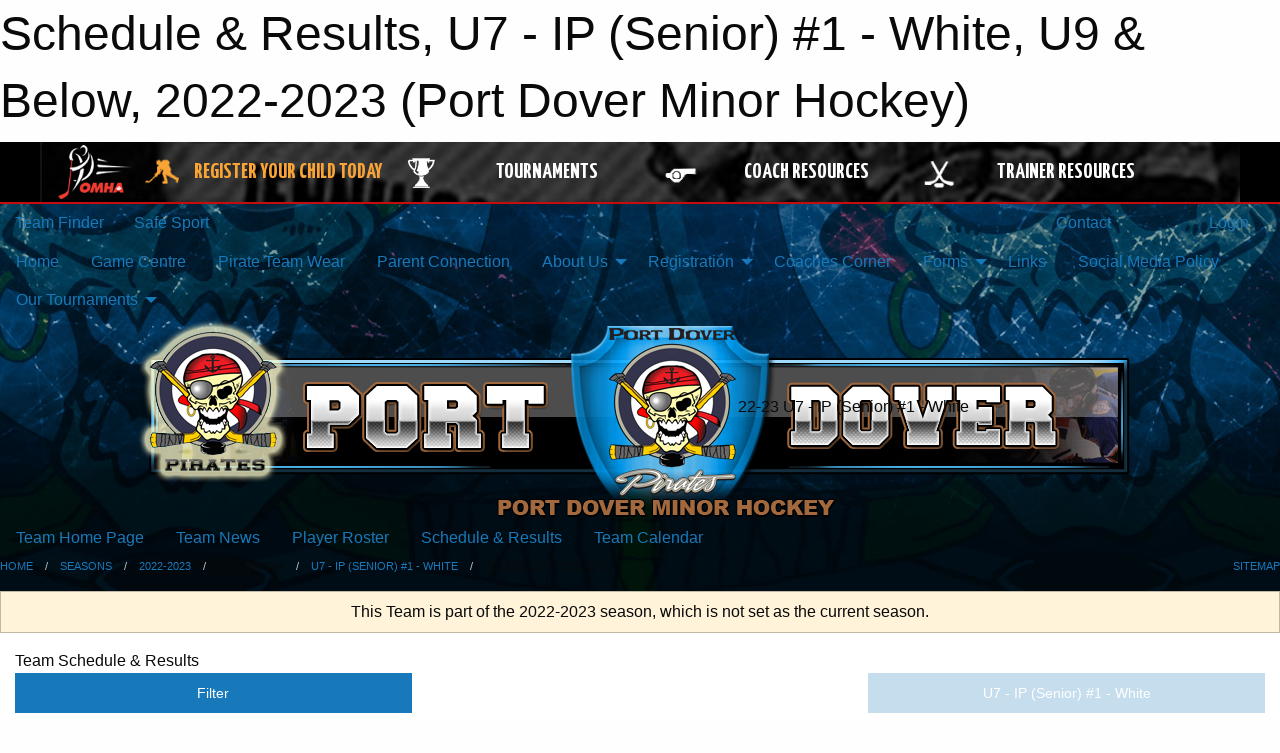

--- FILE ---
content_type: text/html; charset=utf-8
request_url: https://pdmha.com/Teams/1416/Schedule/
body_size: 9836
content:


<!DOCTYPE html>

<html class="no-js" lang="en">
<head><meta charset="utf-8" /><meta http-equiv="x-ua-compatible" content="ie=edge" /><meta name="viewport" content="width=device-width, initial-scale=1.0" /><link rel="preconnect" href="https://cdnjs.cloudflare.com" /><link rel="dns-prefetch" href="https://cdnjs.cloudflare.com" /><link rel="preconnect" href="https://fonts.gstatic.com" /><link rel="dns-prefetch" href="https://fonts.gstatic.com" /><title>
	2022-2023 > U9 & Below > U7 - IP (Senior) #1 - White > Schedule & Results (Port Dover Minor Hockey)
</title><link rel="stylesheet" href="https://fonts.googleapis.com/css2?family=Oswald&amp;family=Roboto&amp;family=Passion+One:wght@700&amp;display=swap" />

    <!-- Compressed CSS -->
    <link rel="stylesheet" href="https://cdnjs.cloudflare.com/ajax/libs/foundation/6.7.5/css/foundation.min.css" /><link rel="stylesheet" href="https://cdnjs.cloudflare.com/ajax/libs/motion-ui/2.0.3/motion-ui.css" />

    <!--load all styles -->
    
  <meta name="keywords" content="Sportsheadz,Sports,Website,Minor,Premium,Scheduling,Port Dover,Hockey" /><meta name="description" content="pdmha.com powered by MBSportsWeb" />


<link rel="stylesheet" href="/assets/responsive/css/networks/omha.min.css">
<link href='//fonts.googleapis.com/css?family=Yanone+Kaffeesatz:700|Open+Sans:800italic' rel='stylesheet' type='text/css'>

<style type="text/css" media="print">
    #omha_banner {
        display: none;
    }
</style>

<style type="text/css">
 body { --D-color-rgb-primary: 19,28,236; --D-color-rgb-link: 19,28,236; --D-color-rgb-content-link: 19,28,236 }  body { --D-fonts-main: 'Roboto', sans-serif }  body { --D-fonts-headings: 'Oswald', sans-serif }  body { --D-fonts-bold: 'Passion One', cursive }  body { --D-wrapper-max-width: 1200px }  .sitecontainer { background-color: rgb(0,0,0); } @media screen and (min-width: 64em) {  .sitecontainer { background-attachment: fixed; background-image: url('/domains/pdmha.com/bg_page.jpg'); background-position: center top; background-repeat: no-repeat; background-size: cover; } }  .sitecontainer main .wrapper { background-color: rgba(255,255,255,1); }  .bottom-drawer .content { background-color: rgba(255,255,255,1); } @media screen and (min-width: 40em) { #wid7 .row-masthead { background-image: url('/domains/pdmha.com/bg_header.png'); background-position: center top; background-repeat: no-repeat; height: 200px } } @media screen and (max-width: 39.9375em) { #wid7 .row-masthead { background-color: rgba(0,32,96,1.0); background-position: center top } }
</style>
<link href="/Domains/pdmha.com/favicon.ico" rel="shortcut icon" /><link href="/assets/responsive/css/public.min.css?v=2025.07.27" type="text/css" rel="stylesheet" media="screen" /><link href="/Utils/Styles.aspx?ParentType=Team&amp;ParentID=1416&amp;Mode=Responsive&amp;Version=2025.11.05.13.48.20" type="text/css" rel="stylesheet" media="screen" /><script>var clicky_site_ids = clicky_site_ids || []; clicky_site_ids.push(100789553); var clicky_custom = {};</script>
<script async src="//static.getclicky.com/js"></script>
<script async src="//static.getclicky.com/inc/javascript/video/youtube.js"></script>
<meta name="robots" content="nofollow, noarchive, nosnippet">
<script type='text/javascript'>
  var googletag = googletag || {};
  googletag.cmd = googletag.cmd || [];
  (function() {
    var gads = document.createElement('script'); gads.async = true; gads.type = 'text/javascript'; gads.src = 'https://www.googletagservices.com/tag/js/gpt.js';
    var node = document.getElementsByTagName('script')[0];
    node.parentNode.insertBefore(gads, node);
   })();
</script>


<script type='text/javascript'>
googletag.cmd.push(function() {
var mapping = googletag.sizeMapping()
.addSize([1050,200], [970,90])
.addSize([800,200], [728,90])
.addSize([300,200], [320,50])
.build();
googletag.defineSlot('/173749664/Associaiton_Top_Leaderboard', [[320, 50], [970, 90], [728, 90]], 'div-gpt-ad-1438177044647-0').addService(googletag.pubads()).defineSizeMapping(mapping);
googletag.defineSlot('/173749664/Association_Bottom_Leaderboard', [[320, 50], [970, 90], [728, 90]], 'div-gpt-ad-1432842384957-0').addService(googletag.pubads()).defineSizeMapping(mapping);
googletag.pubads().enableSingleRequest();
googletag.pubads().collapseEmptyDivs();
googletag.enableServices();
});
</script>

</head>
<body>
    
    
  <h1 class="hidden">Schedule & Results, U7 - IP (Senior) #1 - White, U9 & Below, 2022-2023 (Port Dover Minor Hockey)</h1>

    <form method="post" action="/Teams/1416/Schedule/" id="frmMain">
<div class="aspNetHidden">
<input type="hidden" name="tlrk_ssm_TSSM" id="tlrk_ssm_TSSM" value="" />
<input type="hidden" name="tlrk_sm_TSM" id="tlrk_sm_TSM" value="" />
<input type="hidden" name="__EVENTTARGET" id="__EVENTTARGET" value="" />
<input type="hidden" name="__EVENTARGUMENT" id="__EVENTARGUMENT" value="" />
<input type="hidden" name="__VIEWSTATE" id="__VIEWSTATE" value="kkFFBss7JVvmRIqyoYYrr+8DwvviUGRpYo+hrgC6KRjybKhy+AfZ3aVDBOCB1zGcifPNHS/Ad0MSxS4jCJa/mROqH3p8MeVemlNXKXMgK5ObQfa6Wm1G38D8QOlFbun69IsEUkN3GGrM7hxqvXHTs9vI9dvoZlVz+gN4yDVuLvcrP1vNCueLbfySkdC/83CsvLo4KxSMM0imZkfOKs7wrvSew1/3k+txuT/AZtxTi284t8tnQVAI0F+RX3c+e9zVU7fKt3gKVVrlllv2/WGn04OXzdb/XyCP7x/OjYuUIeqELZMjsRpimu3McosogF+Cquhrdep4KBgTvbQRIcfCyx22UoXMsF/XbCiqiFgnFbS5Yxcjb+/tOw5K7rQcOwS/cYvXFa/USAAbw+1w3TY9i+jMNDHE3doVqyHdRsPdoHBghhrylanEGgT/j919+hyAr4bzI+DWB5nA2qNB9TQHLOR+u8m0Et7e1GKDPZh3hCQXZPxpKzhH6wLx1E/W78R916TIaVG99oZLzwYFtoiToRBqvhO+2l/o1S+Vf44+tsw=" />
</div>

<script type="text/javascript">
//<![CDATA[
var theForm = document.forms['frmMain'];
if (!theForm) {
    theForm = document.frmMain;
}
function __doPostBack(eventTarget, eventArgument) {
    if (!theForm.onsubmit || (theForm.onsubmit() != false)) {
        theForm.__EVENTTARGET.value = eventTarget;
        theForm.__EVENTARGUMENT.value = eventArgument;
        theForm.submit();
    }
}
//]]>
</script>


<script src="/WebResource.axd?d=pynGkmcFUV13He1Qd6_TZBUwm94pXZCwfhAL14Yftj3QrLY3Le11KoD_M2KckzVkwXtyEf3S8hvOv1xOV6XBvA2&amp;t=638901397900000000" type="text/javascript"></script>


<script src="https://ajax.aspnetcdn.com/ajax/4.5.2/1/MicrosoftAjax.js" type="text/javascript"></script>
<script src="https://ajax.aspnetcdn.com/ajax/4.5.2/1/MicrosoftAjaxWebForms.js" type="text/javascript"></script>
<script src="/assets/core/js/web/web.min.js?v=2025.07.27" type="text/javascript"></script>
<script src="https://d2i2wahzwrm1n5.cloudfront.net/ajaxz/2025.2.609/Common/Core.js" type="text/javascript"></script>
<script src="https://d2i2wahzwrm1n5.cloudfront.net/ajaxz/2025.2.609/Ajax/Ajax.js" type="text/javascript"></script>
<div class="aspNetHidden">

	<input type="hidden" name="__VIEWSTATEGENERATOR" id="__VIEWSTATEGENERATOR" value="CA0B0334" />
	<input type="hidden" name="__EVENTVALIDATION" id="__EVENTVALIDATION" value="Dmu8cf7nSc30m2kXriwkT++OqNukIsBLRohbK4Z7Vr3PsUgyz3gvuSyIaV2bRkdt3gpmjUCoB8OVgpxWdpktAPlka3H3+fLxkTIvM8pkyr7m+Pf8Re/BlqCTY6D5mryl" />
</div>
        <script type="text/javascript">
//<![CDATA[
Sys.WebForms.PageRequestManager._initialize('ctl00$tlrk_sm', 'frmMain', ['tctl00$tlrk_ramSU','tlrk_ramSU'], [], [], 90, 'ctl00');
//]]>
</script>

        <!-- 2025.2.609.462 --><div id="tlrk_ramSU">
	<span id="tlrk_ram" style="display:none;"></span>
</div>
        




<div id="omha_banner" style="position:relative; z-index: 1000;">
    <div class="grid-container">
        <div class="grid-x align-middle">
            <div class="cell shrink">
                <a href="http://www.omha.net/" target="_blank" title="Link to OMHA Website" rel="noopener">
                    <img src="//mbswcdn.com/img/omha/network_omha_logo.png" class="omha-logo" alt="OMHA Logo" />
                </a>
            </div>
            <div class="cell auto text-center hide-for-large">
                <button class="dropdown button hollow secondary" style="margin: 0;" type="button" data-open="omha_network_modal">OMHA Digital Network</button>
            </div>
            <div class="cell auto show-for-large">
                <div class="grid-x align-middle align-justify omha-links">
                    <div class="cell auto omha-hover omha-link text-center"><a class="" href="/Register/" target="" rel="noopener" title="Register Your Child Today"><div class="grid-x align-middle"><div class="cell shrink icon"><img src="https://omhaoffice.com/public/images/common/pages/NetworkBanner/hockey_player_yellow.png" alt="Icon for Register Your Child Today" /></div><div class="cell auto text-center"><span style="color: #F9A435;">Register Your Child Today</span></div></div></a></div><div class="cell auto omha-hover omha-link text-center"><a class="" href="https://www.omha.net/findatournament?utm_source=OMHA_Network&utm_medium=rss&utm_campaign=Tournaments" target="_blank" rel="noopener" title="Tournaments"><div class="grid-x align-middle"><div class="cell shrink icon"><img src="https://omhaoffice.com/public/images/common/pages/NetworkBanner/network_tournaments.png" alt="Icon for Tournaments" /></div><div class="cell auto text-center">Tournaments</div></div></a></div><div class="cell auto omha-hover omha-link text-center"><a class="" href="https://www.omha.net/coach?utm_source=OMHA_Network&utm_medium=rss&utm_campaign=Coaches" target="_blank" rel="noopener" title="Coach Resources"><div class="grid-x align-middle"><div class="cell shrink icon"><img src="https://omhaoffice.com/public/images/common/pages/NetworkBanner/network_coach_resources.png" alt="Icon for Coach Resources" /></div><div class="cell auto text-center">Coach Resources</div></div></a></div><div class="cell auto omha-hover omha-link text-center"><a class="" href="https://www.omha.net/trainer?utm_source=OMHA_Network&utm_medium=rss&utm_campaign=Trainers" target="_blank" rel="noopener" title="Trainer Resources"><div class="grid-x align-middle"><div class="cell shrink icon"><img src="https://omhaoffice.com/public/images/common/pages/NetworkBanner/network_clinics.png" alt="Icon for Trainer Resources" /></div><div class="cell auto text-center">Trainer Resources</div></div></a></div>
                </div>
            </div>
            <div class="cell shrink">
                <div class="grid-x small-up-4 large-up-2 text-center social-icons">
                    <div class="cell shrink"><a href="https://www.facebook.com/OntarioMinorHockey" target="_blank" rel="noopener"><i class="fab fa-facebook-square" title="OMHA Facebook Page"></i></a></div>
                    <div class="cell shrink"><a href="https://x.com/HometownHockey" target="_blank" rel="noopener"><i class="fab fa-square-x-twitter" title="OMHA X Account"></i></a></div>
                    <div class="cell shrink"><a href="https://www.youtube.com/user/OntarioMinorHockey" target="_blank" rel="noopener"><i class="fab fa-youtube-square" title="OMHA YouTube Channel"></i></a></div>
                    <div class="cell shrink"><a href="https://instagram.com/ontariominorhockey" target="_blank" rel="noopener"><i class="fab fa-instagram-square" title="OMHA Instagram Page"></i></a></div>
                </div>
            </div>
        </div>
    </div>
    <div class="large reveal" id="omha_network_modal" data-reveal data-v-offset="0">
        <h3 class="h3">
            <img src="//mbswcdn.com/img/omha/network_omha_logo.png" class="omha-logo" alt="OMHA Logo" />
            OMHA Digital Network
        </h3>
        <div class="stacked-for-small button-group hollow secondary expanded"><a class=" button modal-link" href="/Register/" target="" rel="noopener" title="Register Your Child Today"><img src="https://omhaoffice.com/public/images/common/pages/NetworkBanner/hockey_player_yellow.png" alt="Icon for Register Your Child Today" /><span style="color: #F9A435;">Register Your Child Today</span></a><a class=" button modal-link" href="https://www.omha.net/findatournament?utm_source=OMHA_Network&utm_medium=rss&utm_campaign=Tournaments" target="_blank" rel="noopener" title="Tournaments"><img src="https://omhaoffice.com/public/images/common/pages/NetworkBanner/network_tournaments.png" alt="Icon for Tournaments" />Tournaments</a><a class=" button modal-link" href="https://www.omha.net/coach?utm_source=OMHA_Network&utm_medium=rss&utm_campaign=Coaches" target="_blank" rel="noopener" title="Coach Resources"><img src="https://omhaoffice.com/public/images/common/pages/NetworkBanner/network_coach_resources.png" alt="Icon for Coach Resources" />Coach Resources</a><a class=" button modal-link" href="https://www.omha.net/trainer?utm_source=OMHA_Network&utm_medium=rss&utm_campaign=Trainers" target="_blank" rel="noopener" title="Trainer Resources"><img src="https://omhaoffice.com/public/images/common/pages/NetworkBanner/network_clinics.png" alt="Icon for Trainer Resources" />Trainer Resources</a></div>
        <button class="close-button" data-close aria-label="Close modal" type="button">
            <span aria-hidden="true">&times;</span>
        </button>
    </div>
</div>





        
  <div class="sitecontainer"><div id="row4" class="row-outer  not-editable"><div class="row-inner"><div id="wid5"><div class="outer-top-bar"><div class="wrapper row-top-bar"><div class="grid-x grid-padding-x align-middle"><div class="cell shrink show-for-small-only"><div class="cell small-6" data-responsive-toggle="top_bar_links" data-hide-for="medium"><button title="Toggle Top Bar Links" class="menu-icon" type="button" data-toggle></button></div></div><div class="cell shrink"><a href="/Seasons/Current/">Team Finder</a></div><div class="cell shrink"><a href="/SafeSport/">Safe Sport</a></div><div class="cell shrink"><div class="grid-x grid-margin-x"><div class="cell auto"><a href="https://www.facebook.com/groups/1622180614673583/" target="_blank" rel="noopener"><i class="fab fa-facebook" title="Facebook"></i></a></div></div></div><div class="cell auto show-for-medium"><ul class="menu align-right"><li><a href="/Contact/"><i class="fas fa-address-book" title="Contacts"></i>&nbsp;Contact</a></li><li><a href="/Search/"><i class="fas fa-search" title="Search"></i><span class="hide-for-medium">&nbsp;Search</span></a></li></ul></div><div class="cell auto medium-shrink text-right"><ul class="dropdown menu align-right" data-dropdown-menu><li><a href="/Account/Login/?ReturnUrl=%2fTeams%2f1416%2fSchedule%2f" rel="nofollow"><i class="fas fa-sign-in-alt"></i>&nbsp;Login</a></li></ul></div></div><div id="top_bar_links" class="hide-for-medium" style="display:none;"><ul class="vertical menu"><li><a href="/Contact/"><i class="fas fa-address-book" title="Contacts"></i>&nbsp;Contact</a></li><li><a href="/Search/"><i class="fas fa-search" title="Search"></i><span class="hide-for-medium">&nbsp;Search</span></a></li></ul></div></div></div>
</div></div></div><header id="header" class="hide-for-print"><div id="row10" class="row-outer  not-editable"><div class="row-inner wrapper"><div id="wid11">
</div></div></div><div id="row6" class="row-outer  not-editable"><div class="row-inner wrapper"><div id="wid8">
        <div class="cMain_ctl14-row-menu row-menu org-menu">
            
            <div class="grid-x align-middle">
                
                <nav class="cell auto">
                    <div class="title-bar" data-responsive-toggle="cMain_ctl14_menu" data-hide-for="large">
                        <div class="title-bar-left">
                            
                            <ul class="horizontal menu">
                                
                                <li><a href="/">Home</a></li>
                                
                                <li><a href="/Seasons/Current/">Team Finder</a></li>
                                
                            </ul>
                            
                        </div>
                        <div class="title-bar-right">
                            <div class="title-bar-title" data-toggle="cMain_ctl14_menu">Organization Menu&nbsp;<i class="fas fa-bars"></i></div>
                        </div>
                    </div>
                    <ul id="cMain_ctl14_menu" style="display: none;" class="vertical large-horizontal menu " data-responsive-menu="drilldown large-dropdown" data-back-button='<li class="js-drilldown-back"><a class="sh-menu-back"></a></li>'>
                        <li class="hover-nonfunction"><a href="/">Home</a></li><li class="hover-nonfunction"><a href="/Schedule/">Game Centre</a></li><li class="hover-nonfunction"><a href="/Pages/1012/Pirate_Team_Wear/">Pirate Team Wear</a></li><li class="hover-nonfunction"><a href="/Pages/1081/Parent_Connection/">Parent Connection</a></li><li class="hover-nonfunction"><a>About Us</a><ul class="menu vertical nested"><li class="hover-nonfunction"><a href="/Pages/1119/About_Us/">About Us</a></li><li class="hover-nonfunction"><a href="/Pages/1002/Mission_and_Vision/">Mission &amp; Vision</a></li><li class="hover-nonfunction"><a href="/Staff/1001/">Executive &amp; Directors</a></li></ul></li><li class="hover-nonfunction"><a>Registration</a><ul class="menu vertical nested"><li class="hover-nonfunction"><a href="/Pages/1010/General_Information_and_Link_to_Registry/">General Information and Link to Registry</a></li></ul></li><li class="hover-nonfunction"><a href="/Pages/1075/Coaches_Corner/">Coaches Corner</a></li><li class="hover-nonfunction"><a>Forms</a><ul class="menu vertical nested"><li class="hover-nonfunction"><a href="/Pages/1080/Forms/">Forms</a></li><li class="hover-nonfunction"><a href="/Forms/1344/Thomas_Butler_Memorial_Tournament_2025/"><i class="fab fa-wpforms"></i>Thomas Butler Memorial Tournament Registration Form 2025</a></li><li class="hover-nonfunction"><a href="/Forms/1399/Brooks_Lowe_Memorial_Jamboree_2025/"><i class="fab fa-wpforms"></i>Brooks Lowe Jamboree Registration 2025</a></li><li class="hover-nonfunction"><a href="/Forms/1296/Coaching_Application/"><i class="fab fa-wpforms"></i>Coaching Application</a></li></ul></li><li class="hover-nonfunction"><a href="/Links/">Links</a></li><li class="hover-nonfunction"><a href="/Pages/2030/Social_Media_Policy/">Social Media Policy</a></li><li class="hover-nonfunction"><a>Our Tournaments</a><ul class="menu vertical nested"><li class="hover-nonfunction"><a href="/Tournament-Listings/">Our Tournaments</a></li><li class="hover-nonfunction"><a href="/Forms/1399/Brooks_Lowe_Memorial_Jamboree_2025/"><i class="fab fa-wpforms"></i>Brooks Lowe Memorial Jamboree Registration Form 2025</a></li><li class="hover-nonfunction"><a href="/Forms/1344/Thomas_Butler_Memorial_Tournament_2025/"><i class="fab fa-wpforms"></i>Thomas Butler Memorial Tournament Registration Form 2025</a></li></ul></li>
                    </ul>
                </nav>
            </div>
            
        </div>
        </div><div id="wid7"><div class="cMain_ctl17-row-masthead row-masthead"><div class="grid-x align-middle text-center"><div class="cell small-4"><a href="/"><img class="contained-image" src="/domains/pdmha.com/logo.png" alt="Main Logo" /></a></div><div class="cell small-8 font-boxy"><div class="org"><span></span></div><div class="site"><span>22-23 U7 - IP (Senior) #1 - White</span></div></div></div></div>
</div><div id="wid9">
<div class="cMain_ctl20-row-menu row-menu">
    <div class="grid-x align-middle">
        
        <nav class="cell auto">
            <div class="title-bar" data-responsive-toggle="cMain_ctl20_menu" data-hide-for="large">
                <div class="title-bar-left flex-child-shrink">
                    <div class="grid-x align-middle">
                        
                    </div>
                </div>
                <div class="title-bar-right flex-child-grow">
                    <div class="grid-x align-middle">
                        <div class="cell auto"></div>
                        
                        <div class="cell shrink">
                            <div class="title-bar-title" data-toggle="cMain_ctl20_menu">U7 - IP (Senior) #1 - White Menu&nbsp;<i class="fas fa-bars"></i></div>
                        </div>
                    </div>
                </div>
            </div>
            <ul id="cMain_ctl20_menu" style="display: none;" class="vertical large-horizontal menu " data-responsive-menu="drilldown large-dropdown" data-back-button='<li class="js-drilldown-back"><a class="sh-menu-back"></a></li>'>
                <li><a href="/Teams/1416/">Team Home Page</a></li><li><a href="/Teams/1416/Articles/">Team News</a></li><li><a href="/Teams/1416/Players/">Player Roster</a></li><li><a href="/Teams/1416/Schedule/">Schedule & Results</a></li><li><a href="/Teams/1416/Calendar/">Team Calendar</a></li>
            </ul>
        </nav>
        
    </div>
    
</div>
</div></div></div><div id="row12" class="row-outer  not-editable"><div class="row-inner wrapper"><div id="wid13">
<div class="cMain_ctl25-row-breadcrumb row-breadcrumb">
    <div class="grid-x"><div class="cell auto"><nav aria-label="You are here:" role="navigation"><ul class="breadcrumbs"><li><a href="/" title="Main Home Page">Home</a></li><li><a href="/Seasons/" title="List of seasons">Seasons</a></li><li><a href="/Seasons/1412/" title="Season details for 2022-2023">2022-2023</a></li><li>U9 & Below</li><li><a href="/Teams/1416/" title="U7 - IP (Senior) #1 - White Home Page">U7 - IP (Senior) #1 - White</a></li><li>Schedule & Results</li></ul></nav></div><div class="cell shrink"><ul class="breadcrumbs"><li><a href="/Sitemap/" title="Go to the sitemap page for this website"><i class="fas fa-sitemap"></i><span class="show-for-large">&nbsp;Sitemap</span></a></li></ul></div></div>
</div>
</div></div></div></header><main id="main"><div class="wrapper"><div id="row19" class="row-outer"><div class="row-inner"><div id="wid20">
<div class="cMain_ctl32-outer">
    
<!-- Associaiton_Top_Leaderboard -->
<div class="noPrint"><div id='div-gpt-ad-1438177044647-0' class='adunit'>
<script type='text/javascript'>
googletag.cmd.push(function() { googletag.display('div-gpt-ad-1438177044647-0'); });
</script>
</div></div>


</div>
</div></div></div><div id="row14" class="row-outer  not-editable"><div class="row-inner"><div id="wid15">
<div class="cMain_ctl37-outer widget">
    <div class="callout small warning text-center">This Team is part of the 2022-2023 season, which is not set as the current season.</div>
</div>
</div></div></div><div id="row1" class="row-outer"><div class="row-inner"><div class="grid-x grid-padding-x"><div id="row1col2" class="cell small-12 medium-12 large-12 "><div id="wid3">
<div class="cMain_ctl44-outer widget">
    <div class="mod"><div class="clipper"><div class="modTitle"><span>Team Schedule & Results</span></div></div><div class="modBody"><div class="grid-x grid-padding-x align-middle filter-row"><div class="cell shrink medium-5 large-4"><div class="grid-x"><div class="cell auto"><button type="button" class="button modal-button expanded themed outline filter-button" data-open="schedules_filter_modal"><div class="grid-x align-middle"><i class="cell left small-auto medium-shrink fas fa-filter"></i><div class="cell auto hide-for-small-only">Filter</div></div></button><div class="reveal  modal-content " id="schedules_filter_modal" data-reveal><div class="card themed level-0">
<div class="card-divider flex-container"><div class="flex-child-grow h4">Game Status</div><div class="flex-child-shrink h5"></div></div>
<div class="card-section">
<div class=" filter-row"><button type="button" class="button modal-button expanded themed outline selector-button" data-open="schedule_statuses_reveal"><div class="grid-x align-middle"><div class="cell auto">All Scheduled Games<div class="line2">20 Games</div></div><i class="cell right shrink fas fa-caret-square-down"></i></button><div class="reveal  modal-content " id="schedule_statuses_reveal" data-reveal><div class="card themed level-0">
<div class="card-section">
<div class="grid-x grid-margin-x small-up-1 medium-up-1 large-up-1 site-list filter-options">
<div class="cell callout team text-center current">All Scheduled Games<div class="line2">20 Games</div></div></div><div class="grid-x grid-margin-x small-up-1 medium-up-1 large-up-1 site-list filter-options">
<a href="/Teams/1416/Unreported/" class="cell callout team text-center ">Unreported Games<div class="line2">20 Games</div></a></div></div>
</div>
<button class="close-button" data-close aria-label="Close modal" type="button"><span aria-hidden="true">&times;</span></button></div></div></div>
</div>
<div class="card themed level-0">
<div class="card-divider flex-container"><div class="flex-child-grow h4">Filter By Opponent</div><div class="flex-child-shrink h5"></div></div>
<div class="card-section">
<div class=" filter-row"><button type="button" class="button modal-button expanded themed outline selector-button" data-open="schedule_opponent_reveal"><div class="grid-x align-middle"><div class="cell auto">All Opponents<div class="line2">20 games</div></div><i class="cell right shrink fas fa-caret-square-down"></i></button><div class="reveal  modal-content " id="schedule_opponent_reveal" data-reveal><div class="card themed level-0">
<div class="card-section">
<div class="grid-x grid-margin-x small-up-1 medium-up-1 large-up-1 site-list filter-options">
<div class="cell callout team text-center current">All Opponents<div class="line2">20 games</div></div></div><div class="grid-x grid-margin-x small-up-1 medium-up-2 large-up-2 site-list filter-options">
<a href="/Teams/1416/Schedule/?O=burford+coyotes" class="cell callout team text-center ">Burford Coyotes<div class="line2">1 game</div></a><a href="/Teams/1416/Schedule/?O=caledonia+white" class="cell callout team text-center ">Caledonia White<div class="line2">1 game</div></a><a href="/Teams/1416/Schedule/?O=cayuga+green" class="cell callout team text-center ">Cayuga Green<div class="line2">1 game</div></a><a href="/Teams/1416/Schedule/?O=delhi+rockets" class="cell callout team text-center ">Delhi Rockets<div class="line2">2 games</div></a><a href="/Teams/1416/Schedule/?O=dunnville++mudcats" class="cell callout team text-center ">Dunnville  Mudcats<div class="line2">1 game</div></a><a href="/Teams/1416/Schedule/?O=hagersville+hawks" class="cell callout team text-center ">Hagersville Hawks<div class="line2">1 game</div></a><a href="/Teams/1416/Schedule/?O=langton+leafs" class="cell callout team text-center ">Langton Leafs<div class="line2">2 games</div></a><a href="/Teams/1416/Schedule/?O=simcoe+warriors" class="cell callout team text-center ">Simcoe Warriors<div class="line2">3 games</div></a><a href="/Teams/1416/Schedule/?O=six+nations++blackhawks" class="cell callout team text-center ">Six Nations  Blackhawks<div class="line2">2 games</div></a><a href="/Teams/1416/Schedule/?O=waterford+wildcats" class="cell callout team text-center ">Waterford Wildcats<div class="line2">6 games</div></a></div></div>
</div>
<button class="close-button" data-close aria-label="Close modal" type="button"><span aria-hidden="true">&times;</span></button></div></div></div>
</div>
<div class="card themed level-0">
<div class="card-divider flex-container"><div class="flex-child-grow h4">Filter By Venue</div><div class="flex-child-shrink h5"></div></div>
<div class="card-section">
<div class=" filter-row"><button type="button" class="button modal-button expanded themed outline selector-button" data-open="schedule_venue_reveal"><div class="grid-x align-middle"><div class="cell auto">All Venues<div class="line2">20 games</div></div><i class="cell right shrink fas fa-caret-square-down"></i></button><div class="reveal  modal-content " id="schedule_venue_reveal" data-reveal><div class="card themed level-0">
<div class="card-section">
<div class="grid-x grid-margin-x small-up-1 medium-up-1 large-up-1 site-list filter-options">
<div class="cell callout team text-center current">All Venues<div class="line2">20 games</div></div></div><div class="heading-4-wrapper"><div class="heading-4"><span class="pre"></span><span class="text">Home Venues</span><span class="suf"></span></div></div><div class="grid-x grid-margin-x small-up-1 medium-up-2 large-up-2 site-list filter-options">
<a href="/Teams/1416/Schedule/?V=cayuga+arena" class="cell callout team text-center ">Cayuga Arena<div class="line2">3 games</div></a><a href="/Teams/1416/Schedule/?V=port+dover+arena" class="cell callout team text-center ">Port Dover Arena<div class="line2">10 games</div></a></div><div class="heading-4-wrapper"><div class="heading-4"><span class="pre"></span><span class="text">Away Venues</span><span class="suf"></span></div></div><div class="grid-x grid-margin-x small-up-1 medium-up-2 large-up-2 site-list filter-options">
<a href="/Teams/1416/Schedule/?V=delhi+arena" class="cell callout team text-center ">Delhi Arena<div class="line2">1 game</div></a><a href="/Teams/1416/Schedule/?V=langton+arena" class="cell callout team text-center ">Langton Arena<div class="line2">1 game</div></a><a href="/Teams/1416/Schedule/?V=simcoe+talbot+gardens" class="cell callout team text-center ">Simcoe Talbot Gardens<div class="line2">1 game</div></a><a href="/Teams/1416/Schedule/?V=six+nations+gaylord+powless+arena" class="cell callout team text-center ">Six Nations Gaylord Powless Arena<div class="line2">1 game</div></a><a href="/Teams/1416/Schedule/?V=waterford+arena" class="cell callout team text-center ">Waterford Arena<div class="line2">3 games</div></a></div></div>
</div>
<button class="close-button" data-close aria-label="Close modal" type="button"><span aria-hidden="true">&times;</span></button></div></div></div>
</div>
<button class="close-button" data-close aria-label="Close modal" type="button"><span aria-hidden="true">&times;</span></button></div></div><div class="cell shrink"></div></div></div><div class="cell auto medium-6 medium-offset-1 large-4 large-offset-4"><button type="button" class="button modal-button expanded themed outline selector-button disabled" disabled="disabled"><div class="grid-x align-middle"><div class="cell auto hide-for-small-only">U7 - IP (Senior) #1 - White</div><i class="cell right small-auto medium-shrink fas fa-caret-square-down"></i></div></button></div></div><div class="grid-x grid-padding-x text-center sched-groups"><div class="cell small-12 large-auto"><a class="button expanded themed outline" href="/Teams/1416/Schedule/?Month=11&Year=2022"><div class="grid-x"><div class="cell small-5 large-12"><span>Nov 2022<span></div><div class="cell auto large-12">3 games</div></div></a></div><div class="cell small-12 large-auto"><a class="button expanded themed outline" href="/Teams/1416/Schedule/?Month=12&Year=2022"><div class="grid-x"><div class="cell small-5 large-12"><span>Dec 2022<span></div><div class="cell auto large-12">3 games</div></div></a></div><div class="cell small-12 large-auto"><a class="button expanded themed outline" href="/Teams/1416/Schedule/?Month=1&Year=2023"><div class="grid-x"><div class="cell small-5 large-12"><span>Jan 2023<span></div><div class="cell auto large-12">1 tournament</div><div class="cell auto large-12">7 games</div></div></a></div><div class="cell small-12 large-auto"><a class="button expanded themed outline" href="/Teams/1416/Schedule/?Month=2&Year=2023"><div class="grid-x"><div class="cell small-5 large-12"><span>Feb 2023<span></div><div class="cell auto large-12">3 games</div></div></a></div><div class="cell small-12 large-auto"><span class="button expanded themed"><div class="grid-x"><div class="cell small-5 large-12"><span>Mar 2023<span></div><div class="cell auto large-12">4 games</div></div></span></div></div><div class="heading-1-wrapper"><div class="heading-1"><span class="pre"></span><span class="text">March 2023</span><span class="suf"></span></div></div><div class="grid-x grid-padding-x"><div class="cell small-12 cal-items"><div class="day-details full"><div class="event-list-item   hover-function"><div class="content hover-function-links"><div class="hover-overlay grid-x align-middle text-center"><div class="cell small-3"></div><div class="cell small-6"><a class="flex-child-shrink text-center " href="/Teams/1416/Games/18241/">Game Details</a></div><div class="cell small-3"><a class="local" href="/Teams/1416/Venues/1/?Day=05&Month=03&Year=2023">Venue Info</a></div></div><div class="grid-x align-middle"><div class="cell small-2 text-center"><div class="time-primary"><div class="day_of_month">Sun 05</div>10:30 AM</div></div><div class="cell small-2 text-center"><div class="tag-list"><div class="tag home game">Home Game</div></div></div><div class="cell small-6"><div class="subject-text">vs Burford Coyotes</div><div class="location local">Port Dover Arena</div></div><div class="cell small-2 text-center"><div class="related-info"><div class="game_score"></div><div class="game_result"></div></div></div></div></div></div><div class="event-list-item   hover-function"><div class="content hover-function-links"><div class="hover-overlay grid-x align-middle text-center"><div class="cell small-3"></div><div class="cell small-6"><a class="flex-child-shrink text-center " href="/Teams/1416/Games/18242/">Game Details</a></div><div class="cell small-3"><a class="local" href="/Teams/1416/Venues/1/?Day=07&Month=03&Year=2023">Venue Info</a></div></div><div class="grid-x align-middle"><div class="cell small-2 text-center"><div class="time-primary"><div class="day_of_month">Tue 07</div>6:30 PM</div></div><div class="cell small-2 text-center"><div class="tag-list"><div class="tag home game">Home Game</div></div></div><div class="cell small-6"><div class="subject-text">vs Simcoe Warriors</div><div class="location local">Port Dover Arena</div></div><div class="cell small-2 text-center"><div class="related-info"><div class="game_score"></div><div class="game_result"></div></div></div></div></div></div><div class="event-list-item   hover-function"><div class="content hover-function-links"><div class="hover-overlay grid-x align-middle text-center"><div class="cell small-3"></div><div class="cell small-6"><a class="flex-child-shrink text-center " href="/Teams/1416/Games/18246/">Game Details</a></div><div class="cell small-3"><a class="local" href="/Teams/1416/Venues/12/?Day=11&Month=03&Year=2023">Venue Info</a></div></div><div class="grid-x align-middle"><div class="cell small-2 text-center"><div class="time-primary"><div class="day_of_month">Sat 11</div>11:00 AM</div></div><div class="cell small-2 text-center"><div class="tag-list"><div class="tag away game">Away Game</div></div></div><div class="cell small-6"><div class="subject-text">@ Delhi Rockets</div><div class="location local">Delhi Arena</div></div><div class="cell small-2 text-center"><div class="related-info"><div class="game_score"></div><div class="game_result"></div></div></div></div></div></div><div class="event-list-item   hover-function"><div class="content hover-function-links"><div class="hover-overlay grid-x align-middle text-center"><div class="cell small-3"></div><div class="cell small-6"><a class="flex-child-shrink text-center " href="/Teams/1416/Games/18283/">Game Details</a></div><div class="cell small-3"><a class="local" href="/Teams/1416/Venues/1/?Day=14&Month=03&Year=2023">Venue Info</a></div></div><div class="grid-x align-middle"><div class="cell small-2 text-center"><div class="time-primary"><div class="day_of_month">Tue 14</div>6:30 PM</div></div><div class="cell small-2 text-center"><div class="tag-list"><div class="tag home game">Home Game</div></div></div><div class="cell small-6"><div class="subject-text">vs Hagersville Hawks</div><div class="location local">Port Dover Arena</div></div><div class="cell small-2 text-center"><div class="related-info"><div class="game_score"></div><div class="game_result"></div></div></div></div></div></div></div></div></div></div></div>
</div>
</div></div></div></div></div><div id="row21" class="row-outer"><div class="row-inner"><div id="wid22">
<div class="cMain_ctl51-outer">
    
<!-- Association_Bottom_Leaderboard -->
<div class="noPrint"><div id='div-gpt-ad-1432842384957-0' class='adunit'>
<script type='text/javascript'>
googletag.cmd.push(function() { googletag.display('div-gpt-ad-1432842384957-0'); });
</script>
</div></div>


</div>
</div></div></div></div></main><footer id="footer" class="hide-for-print"><div id="row16" class="row-outer  not-editable"><div class="row-inner wrapper"><div id="wid17">
    <div class="cMain_ctl58-row-footer row-footer">
        <div class="grid-x"><div class="cell medium-6"><div class="sportsheadz"><div class="grid-x"><div class="cell small-6 text-center sh-logo"><a href="/Teams/1416/App/" rel="noopener" title="More information about the Sportsheadz App"><img src="https://mbswcdn.com/img/sportsheadz/go-mobile.png" alt="Sportsheadz Go Mobile!" /></a></div><div class="cell small-6"><h3>Get Mobile!</h3><p>Download our mobile app to stay up to date on all the latest scores, stats, and schedules</p><div class="app-store-links"><div class="cell"><a href="/Teams/1416/App/" rel="noopener" title="More information about the Sportsheadz App"><img src="https://mbswcdn.com/img/sportsheadz/appstorebadge-300x102.png" alt="Apple App Store" /></a></div><div class="cell"><a href="/Teams/1416/App/" rel="noopener" title="More information about the Sportsheadz App"><img src="https://mbswcdn.com/img/sportsheadz/google-play-badge-1-300x92.png" alt="Google Play Store" /></a></div></div></div></div></div></div><div class="cell medium-6"><div class="contact"><h3>Contact Us</h3>Visit our <a href="/Contact">Contact</a> page for more contact details.</div></div></div><div class="grid-x grid-padding-x grid-padding-y align-middle text-center"><div class="cell small-12"><div class="org"><span></span></div><div class="site"><span>22-23 U7 - IP (Senior) #1 - White</span></div></div></div>
    </div>
</div><div id="wid18">

<div class="cMain_ctl61-outer">
    <div class="row-footer-terms">
        <div class="grid-x grid-padding-x grid-padding-y">
            <div class="cell">
                <ul class="menu align-center">
                    <li><a href="https://mail.mbsportsweb.ca/" rel="nofollow">Webmail</a></li>
                    <li id="cMain_ctl61_li_safesport"><a href="/SafeSport/">Safe Sport</a></li>
                    <li><a href="/Privacy-Policy/">Privacy Policy</a></li>
                    <li><a href="/Terms-Of-Use/">Terms of Use</a></li>
                    <li><a href="/Help/">Website Help</a></li>
                    <li><a href="/Sitemap/">Sitemap</a></li>
                    <li><a href="/Contact/">Contact</a></li>
                    <li><a href="/Subscribe/">Subscribe</a></li>
                </ul>
            </div>
        </div>
    </div>
</div>
</div></div></div></footer></div>
  
  
  

        
        
        <input type="hidden" name="ctl00$hfCmd" id="hfCmd" />
        <script type="text/javascript">
            //<![CDATA[
            function get_HFID() { return "hfCmd"; }
            function toggleBio(eLink, eBio) { if (document.getElementById(eBio).style.display == 'none') { document.getElementById(eLink).innerHTML = 'Hide Bio'; document.getElementById(eBio).style.display = 'block'; } else { document.getElementById(eLink).innerHTML = 'Show Bio'; document.getElementById(eBio).style.display = 'none'; } }
            function get_WinHeight() { var h = (typeof window.innerHeight != 'undefined' ? window.innerHeight : document.body.offsetHeight); return h; }
            function get_WinWidth() { var w = (typeof window.innerWidth != 'undefined' ? window.innerWidth : document.body.offsetWidth); return w; }
            function StopPropagation(e) { e.cancelBubble = true; if (e.stopPropagation) { e.stopPropagation(); } }
            function set_cmd(n) { var t = $get(get_HFID()); t.value = n, __doPostBack(get_HFID(), "") }
            function set_cookie(n, t, i) { var r = new Date; r.setDate(r.getDate() + i), document.cookie = n + "=" + escape(t) + ";expires=" + r.toUTCString() + ";path=/;SameSite=Strict"; }
            function get_cookie(n) { var t, i; if (document.cookie.length > 0) { t = document.cookie.indexOf(n + "="); if (t != -1) return t = t + n.length + 1, i = document.cookie.indexOf(";", t), i == -1 && (i = document.cookie.length), unescape(document.cookie.substring(t, i)) } return "" }
            function Track(goal_name) { if (typeof (clicky) != "undefined") { clicky.goal(goal_name); } }
                //]]>
        </script>
    

<script type="text/javascript">
//<![CDATA[
window.__TsmHiddenField = $get('tlrk_sm_TSM');Sys.Application.add_init(function() {
    $create(Telerik.Web.UI.RadAjaxManager, {"_updatePanels":"","ajaxSettings":[],"clientEvents":{OnRequestStart:"",OnResponseEnd:""},"defaultLoadingPanelID":"","enableAJAX":true,"enableHistory":false,"links":[],"styles":[],"uniqueID":"ctl00$tlrk_ram","updatePanelsRenderMode":0}, null, null, $get("tlrk_ram"));
});
//]]>
</script>
</form>

    <script src="https://cdnjs.cloudflare.com/ajax/libs/jquery/3.6.0/jquery.min.js"></script>
    <script src="https://cdnjs.cloudflare.com/ajax/libs/what-input/5.2.12/what-input.min.js"></script>
    <!-- Compressed JavaScript -->
    <script src="https://cdnjs.cloudflare.com/ajax/libs/foundation/6.7.5/js/foundation.min.js"></script>
    <!-- Slick Carousel Compressed JavaScript -->
    <script src="/assets/responsive/js/slick.min.js?v=2025.07.27"></script>

    <script>
        $(document).foundation();

        $(".sh-menu-back").each(function () {
            var backTxt = $(this).parent().closest(".is-drilldown-submenu-parent").find("> a").text();
            $(this).text(backTxt);
        });

        $(".hover-nonfunction").on("mouseenter", function () { $(this).addClass("hover"); });
        $(".hover-nonfunction").on("mouseleave", function () { $(this).removeClass("hover"); });
        $(".hover-function").on("mouseenter touchstart", function () { $(this).addClass("hover"); setTimeout(function () { $(".hover-function.hover .hover-function-links").css("pointer-events", "auto"); }, 100); });
        $(".hover-function").on("mouseleave touchmove", function () { $(".hover-function.hover .hover-function-links").css("pointer-events", "none"); $(this).removeClass("hover"); });

        function filteritems(containerid, item_css, css_to_show) {
            if (css_to_show == "") {
                $("#" + containerid + " ." + item_css).fadeIn();
            } else {
                $("#" + containerid + " ." + item_css).hide();
                $("#" + containerid + " ." + item_css + "." + css_to_show).fadeIn();
            }
        }

    </script>

    

    <script type="text/javascript">
 var alt_title = $("h1.hidden").html(); if(alt_title != "") { clicky_custom.title = alt_title; }
</script>


    

<script defer src="https://static.cloudflareinsights.com/beacon.min.js/vcd15cbe7772f49c399c6a5babf22c1241717689176015" integrity="sha512-ZpsOmlRQV6y907TI0dKBHq9Md29nnaEIPlkf84rnaERnq6zvWvPUqr2ft8M1aS28oN72PdrCzSjY4U6VaAw1EQ==" data-cf-beacon='{"version":"2024.11.0","token":"9a8f5c9f280346ca98c9671bf9903bf8","r":1,"server_timing":{"name":{"cfCacheStatus":true,"cfEdge":true,"cfExtPri":true,"cfL4":true,"cfOrigin":true,"cfSpeedBrain":true},"location_startswith":null}}' crossorigin="anonymous"></script>
</body>
</html>


--- FILE ---
content_type: text/html; charset=utf-8
request_url: https://www.google.com/recaptcha/api2/aframe
body_size: 267
content:
<!DOCTYPE HTML><html><head><meta http-equiv="content-type" content="text/html; charset=UTF-8"></head><body><script nonce="kse22K5bbyETNKi0lqzNpw">/** Anti-fraud and anti-abuse applications only. See google.com/recaptcha */ try{var clients={'sodar':'https://pagead2.googlesyndication.com/pagead/sodar?'};window.addEventListener("message",function(a){try{if(a.source===window.parent){var b=JSON.parse(a.data);var c=clients[b['id']];if(c){var d=document.createElement('img');d.src=c+b['params']+'&rc='+(localStorage.getItem("rc::a")?sessionStorage.getItem("rc::b"):"");window.document.body.appendChild(d);sessionStorage.setItem("rc::e",parseInt(sessionStorage.getItem("rc::e")||0)+1);localStorage.setItem("rc::h",'1762422874191');}}}catch(b){}});window.parent.postMessage("_grecaptcha_ready", "*");}catch(b){}</script></body></html>